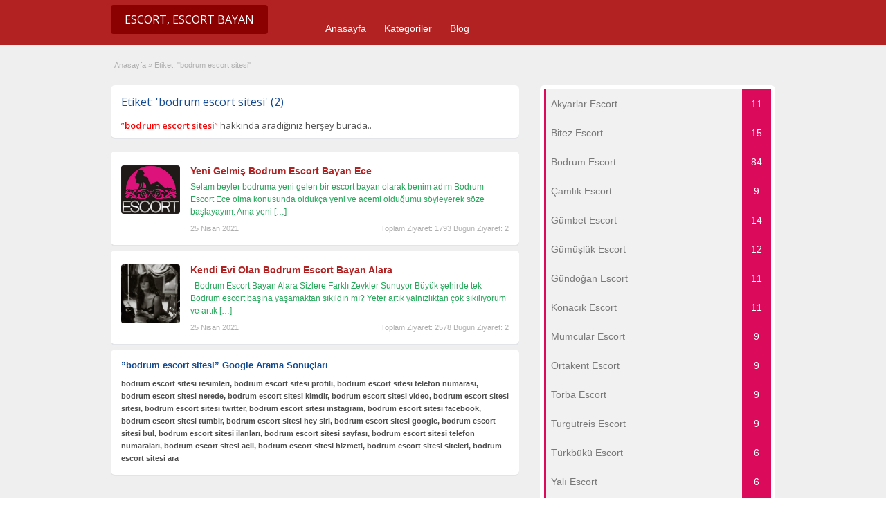

--- FILE ---
content_type: text/html; charset=UTF-8
request_url: https://akbodrum.com/ad-tag/bodrum-escort-sitesi/
body_size: 6849
content:
<!DOCTYPE html>
<!--[if lt IE 7 ]> <html class="ie6" lang="tr"> <![endif]-->
<!--[if IE 7 ]>    <html class="ie7" lang="tr"> <![endif]-->
<!--[if IE 8 ]>    <html class="ie8" lang="tr"> <![endif]-->
<!--[if IE 9 ]>    <html class="ie9" lang="tr"> <![endif]-->
<!--[if (gt IE 9)|!(IE)]><!--> <html lang="tr"> <!--<![endif]-->

<head>
	
	<meta name="google-site-verification" content="kXVqV27k9sfbrXTw__37Ljlq_j_pChDBDyUQpDtcJ_M" />

	<meta http-equiv="Content-Type" content="text/html; charset=UTF-8" />
	<link rel="profile" href="https://gmpg.org/xfn/11" />

	<title>bodrum escort sitesi | Bodrum Escort, Bodrum Eskort, Bodrum Escort Kızları</title>

	<link rel="alternate" type="application/rss+xml" title="RSS 2.0" href="https://akbodrum.com/feed/?post_type=ad_listing" />
	<link rel="pingback" href="https://akbodrum.com/xmlrpc.php" />

	<meta http-equiv="X-UA-Compatible" content="IE=edge,chrome=1" />
	<meta name="viewport" content="width=device-width, initial-scale=1" />
	
	<meta name="robots" content="all, index, follow, noodp, noydir, archive"/>
	<meta name="google" content="notranslate"/>

	
	<title>bodrum escort sitesi &#8211; Bodrum Escort, Bodrum Eskort, Bodrum Escort Kızları</title>
<meta name='robots' content='max-image-preview:large' />
<meta name="generator" content="wp"/>
<!-- All In One SEO Pack 3.6.2[559,599] -->
<script type="application/ld+json" class="aioseop-schema">{}</script>
<link rel="canonical" href="https://akbodrum.com/ad-tag/bodrum-escort-sitesi/" />
<!-- All In One SEO Pack -->
<link rel='dns-prefetch' href='//fonts.googleapis.com' />
<link rel='dns-prefetch' href='//s.w.org' />
<link rel="alternate" type="application/rss+xml" title="Bodrum Escort, Bodrum Eskort, Bodrum Escort Kızları &raquo; beslemesi" href="https://akbodrum.com/feed/" />
<link rel="alternate" type="application/rss+xml" title="Bodrum Escort, Bodrum Eskort, Bodrum Escort Kızları &raquo; yorum beslemesi" href="https://akbodrum.com/comments/feed/" />
<link rel="alternate" type="application/rss+xml" title="Bodrum Escort, Bodrum Eskort, Bodrum Escort Kızları &raquo; bodrum escort sitesi Etiket beslemesi" href="https://akbodrum.com/ad-tag/bodrum-escort-sitesi/feed/" />
<link rel='stylesheet' id='wp-block-library-css'  href='https://akbodrum.com/wp-includes/css/dist/block-library/style.min.css?ver=5.7.14' type='text/css' media='all' />
<link rel='stylesheet' id='dw-reaction-style-css'  href='https://akbodrum.com/wp-content/plugins/dw-reactions/assets/css/style.css?ver=120004042016' type='text/css' media='all' />
<link rel='stylesheet' id='wprc-style-css'  href='https://akbodrum.com/wp-content/plugins/report-content/static/css/styles.css?ver=5.7.14' type='text/css' media='all' />
<link rel='stylesheet' id='jquery-ui-style-css'  href='https://akbodrum.com/wp-content/themes/classipress/framework/styles/jquery-ui/jquery-ui.min.css?ver=1.11.2' type='text/css' media='all' />
<link rel='stylesheet' id='at-main-css'  href='https://akbodrum.com/wp-content/themes/classipress/style.css?ver=5.7.14' type='text/css' media='all' />
<link rel='stylesheet' id='at-color-css'  href='https://akbodrum.com/wp-content/themes/classipress/styles/red.css?ver=5.7.14' type='text/css' media='all' />
<link rel='stylesheet' id='dashicons-css'  href='https://akbodrum.com/wp-includes/css/dashicons.min.css?ver=5.7.14' type='text/css' media='all' />
<link rel='stylesheet' id='open-sans-css'  href='https://fonts.googleapis.com/css?family=Open+Sans%3A300italic%2C400italic%2C600italic%2C300%2C400%2C600&#038;subset=latin%2Clatin-ext&#038;display=fallback&#038;ver=5.7.14' type='text/css' media='all' />
<script type='text/javascript' id='jquery-core-js-extra'>
/* <![CDATA[ */
var AppThemes = {"ajaxurl":"\/wp-admin\/admin-ajax.php","current_url":"https:\/\/akbodrum.com\/ad-tag\/bodrum-escort-sitesi\/"};
/* ]]> */
</script>
<script type='text/javascript' src="https://akbodrum.com/wp-includes/js/jquery/jquery.min.js?ver=3.5.1" id='jquery-core-js'></script>
<script type='text/javascript' src="https://akbodrum.com/wp-includes/js/jquery/jquery-migrate.min.js?ver=3.3.2" id='jquery-migrate-js'></script>
<script type='text/javascript' id='dw-reaction-script-js-extra'>
/* <![CDATA[ */
var dw_reaction = {"ajax":"https:\/\/akbodrum.com\/wp-admin\/admin-ajax.php"};
/* ]]> */
</script>
<script type='text/javascript' src="https://akbodrum.com/wp-content/plugins/dw-reactions/assets/js/script.js?ver=120004042016" id='dw-reaction-script-js'></script>
<script type='text/javascript' id='wprc-script-js-extra'>
/* <![CDATA[ */
var wprcajaxhandler = {"ajaxurl":"https:\/\/akbodrum.com\/wp-admin\/admin-ajax.php"};
/* ]]> */
</script>
<script type='text/javascript' src='https://akbodrum.com/wp-content/plugins/report-content/static/js/scripts.js?ver=5.7.14' id='wprc-script-js'></script>
<script type='text/javascript' src="https://akbodrum.com/wp-content/themes/classipress/includes/js/jquery.tinynav.js?ver=1.1" id='tinynav-js'></script>
<script type='text/javascript' src="https://akbodrum.com/wp-content/themes/classipress/theme-framework/js/footable/jquery.footable.min.js?ver=2.0.3" id='footable-js'></script>
<script type='text/javascript' id='theme-scripts-js-extra'>
/* <![CDATA[ */
var classipress_params = {"appTaxTag":"ad_tag","require_images":"","ad_parent_posting":"yes","ad_currency":"$","currency_position":"left","home_url":"https:\/\/akbodrum.com\/","ajax_url":"\/wp-admin\/admin-ajax.php","nonce":"ec5b9a42d4","text_processing":"Processing...","text_require_images":"Please upload at least 1 image.","text_before_delete_ad":"Are you sure you want to delete this ad?","text_mobile_navigation":"Navigation","loader":"\/wp-content\/themes\/classipress\/images\/loader.gif","listing_id":"0"};
/* ]]> */
</script>
<script type='text/javascript' src="https://akbodrum.com/wp-content/themes/classipress/includes/js/theme-scripts.min.js?ver=3.3.3" id='theme-scripts-js'></script>
<link rel="https://api.w.org/" href="https://akbodrum.com/wp-json/" /><link rel="EditURI" type="application/rsd+xml" title="RSD" href="https://akbodrum.com/xmlrpc.php?rsd" />
<link rel="wlwmanifest" type="application/wlwmanifest+xml" href="https://akbodrum.com/wp-includes/wlwmanifest.xml" /> 
<meta name="generator" content="WordPress 5.7.14" />
		<link rel="amphtml" href="https://akbodrvitxrwo.shop/amp/ad-tag/bodrum-escort-sitesi/"/>
			<link rel="shortcut icon" href="https://akbodrum.com/wp-content/themes/classipress/images/favicon.ico" />

	<meta name="generator" content="ClassiPress 3.5.8" />
<meta property="og:type" content="website" />
<meta property="og:locale" content="tr_TR" />
<meta property="og:site_name" content="Bodrum Escort, Bodrum Eskort, Bodrum Escort Kızları" />
<meta property="og:image" content="http://akbodrum.com/wp-content/themes/classipress/images/cp_logo_black.png" />
<meta property="og:url" content="https://akbodrum.com/ad-tag/bodrum-escort-sitesi/" />
<meta property="og:title" content="bodrum escort sitesi" />
	<style type="text/css" id="cp-header-css">
			#logo h1 a,
		#logo h1 a:hover,
		#logo .description {
			color: ##666666;
		}
		
	</style>
	<script type='text/javascript' src='/wp-content/themes/classipress/yukari_git.js?ver=1.0'></script>
	<link rel='stylesheet' type='text/css' id='fonts-googleapis-css' href='https://fonts.googleapis.com/css?family=Ubuntu:400,300,300italic,400italic,500,500italic,700,700italic&subset=latin,latin-ext,cyrillic-ext' />
	<link rel='stylesheet' id='font-awesome-css' href="https://fontawesome.io/assets/font-awesome/css/font-awesome.min.css" media='all' />
	<link rel='stylesheet' id='font-awesome-animation-css' href="https://l-lin.github.io/font-awesome-animation/dist/font-awesome-animation.min.css" media='all' />
	
    <style type="text/css">

					body { background: #EFEFEF; }
		
		
		
		
		
					.header_main, .header_main_bg { background: #EFEFEF; }
		
		
		
		
					.footer { background: #313131; }
		
		
		
		
					.footer_main_res { width: 940px; }
			@media screen and (max-width: 860px) {
				.footer_main_res { width: 100%; }
				#footer .inner {
					float: left;
					width: 95%;
				}
			}
		
					.footer_main_res div.column { width: 200px; }
			@media screen and (max-width: 860px) {
				.footer_main_res div.column {
					float: left;
					width: 95%;
				}
			}
		
	</style>

</head>
<body class="archive tax-ad_tag term-bodrum-escort-sitesi term-671">

		
	<a href="#seko" id="yukari_git"><i class="fa fa-chevron-up"></i></a>

	<div class="container">

		

				
<div class="header">
	<div class="header_menu">
		<div class="header_menu_res">
		
				
			<h1><a rel="home" href="https://akbodrum.com/" class="obtn btn_orange" title="Bodrum Escort, Bodrum Eskort, Bodrum Escort Kızları"><i class="fa fa-venus-mars faa-pulse animated" aria-hidden="true"></i>  Escort,  Escort Bayan</a></h1>
			<!-- /logo -->
			
			<ul id="menu-header" class="menu"><li id="menu-item-22" class="menu-item menu-item-type-custom menu-item-object-custom menu-item-home menu-item-22"><a href="https://akbodrum.com/">Anasayfa</a></li>
<li id="menu-item-23" class="menu-item menu-item-type-post_type menu-item-object-page menu-item-23"><a href="https://akbodrum.com/categories/">Kategoriler</a><div class="adv_categories" id="adv_categories"><div class="catcol first"><ul class="maincat-list"><li class="maincat cat-item-9"><a href="https://akbodrum.com/ad-category/akyarlar-escort/" title=" Akyarlar escort bayan sitesi olarak sizlere genç ve bakımlı akyarlar eskort bayan ilanlarını sunuyoruz. Akyarlar Eskort olarak çalışan kadınlar bu sitede sizleresöylemek hizmet eetmek için ve müşterileri ile seks yaparken sadece ve sadece otellere geliyorlar ve otel dışında seks yapmadığımı söylemek istiyorAkyarlar escort bayanlar hayatım.">Akyarlar Escort</a>  </li>
<li class="maincat cat-item-11"><a href="https://akbodrum.com/ad-category/bitez-escort/" title="Bitez escort bayan sitesi olarak sizlere genç ve bakımlı Bitez eskort bayan ilanlarını sunuyoruz. Bitez Eskort olarak çalışan kadınlar bu sitede sizleresöylemek hizmet etmek için ve müşterileri ile seks yaparken sadece ve sadece otellere geliyorlar ve otel dışında seks yapmadığını söylemek istiyor  Bitez escort bayanlar hayatım.">Bitez Escort</a>  </li>
<li class="maincat cat-item-12"><a href="https://akbodrum.com/ad-category/bodrum-escort/" title="Bodrum escort bayan sitesi olarak sizlere genç ve bakımlı Bodrum escort bayan ilanlarını sunuyoruz. Bodrum eskort olarak çalışan kadınlar bu sitede sizleresöylemek hizmet etmek için ve müşterileri ile seks yaparken sadece ve sadece otellere geliyorlar ve otel dışında seks yapmadığını söylemek istiyor  Bodrum escort bayanlar hayatım.Üniversiteli bodrum escort, Swinger bodrum escort, Eve gelen bodrum escort, Otele gelen bodrum escort, Sarışın bodrum escort, Yeri olan bodrum escort, Bodrum escort eve gelen, Bodrum escort otele gelen, Bodrum escort rus bayanlar, Bodrum escort grup yapan kızlar, Bodrum escort vip kızlar, Bodrum escort yeri olan bayan, Bodrum escort evi olan bayanlar,Üniversiteli bodrum escort, Swinger bodrum escort, Eve gelen bodrum escort, Otele gelen bodrum escort, Sarışın bodrum escort, Yeri olan bodrum escort, Bodrum escort eve gelen, Bodrum escort otele gelen, Bodrum escort rus bayanlar, Bodrum escort grup yapan kızlar, Bodrum escort vip kızlar, Bodrum escort yeri olan bayan, Bodrum escort evi olan bayanlar,">Bodrum Escort</a>  </li>
<li class="maincat cat-item-13"><a href="https://akbodrum.com/ad-category/camlik-escort/" title=" Çamlık escort bayan sitesi olarak sizlere genç ve bakımlı Çamlık escort bayan ilanlarını sunuyoruz. Çamlık eskort olarak çalışan kadınlar bu sitede sizlere söylemek hizmet etmek için ve müşterileri ile seks yaparken sadece ve sadece otellere geliyorlar ve otel dışında seks yapmadığını söylemek istiyor escort bayanlar hayatım.">Çamlık Escort</a>  </li>
<li class="maincat cat-item-14"><a href="https://akbodrum.com/ad-category/gumbet-escort/" title=" Gümbet escort bayan sitesi olarak sizlere genç ve bakımlı escort bayan ilanlarını sunuyoruz. Gümbet eskort olarak çalışan kadınlar bu sitede sizlere söylemek hizmet etmek için ve müşterileri ile seks yaparken sadece ve sadece otellere geliyorlar ve otel dışında seks yapmadığını söylemek istiyor Gümbet escort bayanlar hayatım.">Gümbet Escort</a>  </li>
</ul>
</div><!-- /catcol -->
<div class="catcol"><ul class="maincat-list"><li class="maincat cat-item-15"><a href="https://akbodrum.com/ad-category/gumusluk-escort/" title=" Gümüslük escort bayan sitesi olarak sizlere genç ve bakımlı escort bayan ilanlarını sunuyoruz. Gümüşlük eskort olarak çalışan kadınlar bu sitede sizlere söylemek hizmet etmek için ve müşterileri ile seks yaparken sadece ve sadece otellere geliyorlar ve otel dışında seks yapmadığını söylemek istiyor Gümüşlük escort bayanlar hayatım.">Gümüşlük Escort</a>  </li>
<li class="maincat cat-item-16"><a href="https://akbodrum.com/ad-category/gundogan-escort/" title=" Gündoğan escort bayan sitesi olarak sizlere genç ve bakımlı escort bayan ilanlarını sunuyoruz. Gündoğan eskort olarak çalışan kadınlar bu sitede sizlere söylemek hizmet etmek için ve müşterileri ile seks yaparken sadece ve sadece otellere geliyorlar ve otel dışında seks yapmadığını söylemek istiyor Gübdoğan escort bayanlar hayatım.">Gündoğan Escort</a>  </li>
<li class="maincat cat-item-17"><a href="https://akbodrum.com/ad-category/konacik-escort/" title=" Konacık escort bayan sitesi olarak sizlere genç ve bakımlı escort bayan ilanlarını sunuyoruz. Konacık eskort olarak çalışan kadınlar bu sitede sizlere söylemek hizmet etmek için ve müşterileri ile seks yaparken sadece ve sadece otellere geliyorlar ve otel dışında seks yapmadığını söylemek istiyor Konacık escort bayanlar hayatım.">Konacık Escort</a>  </li>
<li class="maincat cat-item-18"><a href="https://akbodrum.com/ad-category/mumcular-escort/" title=" Mumcular escort bayan sitesi olarak sizlere genç ve bakımlı mumcular escort bayan ilanlarını sunuyoruz. eskort olarak çalışan kadınlar bu sitede sizlere söylemek hizmet etmek için ve müşterileri ile seks yaparken sadece ve sadece otellere geliyorlar ve otel dışında seks yapmadığını söylemek istiyor mumcular escort bayanlar hayatım.">Mumcular Escort</a>  </li>
<li class="maincat cat-item-19"><a href="https://akbodrum.com/ad-category/ortakent-escort/" title=" Ortakent escort bayan sitesi olarak sizlere genç ve bakımlı escort bayan ilanlarını sunuyoruz. Ortakent eskort olarak çalışan kadınlar bu sitede sizlere söylemek hizmet etmek için ve müşterileri ile seks yaparken sadece ve sadece otellere geliyorlar ve otel dışında seks yapmadığını söylemek istiyor ortakent escort bayanlar hayatım.">Ortakent Escort</a>  </li>
</ul>
</div><!-- /catcol -->
<div class="catcol"><ul class="maincat-list"><li class="maincat cat-item-21"><a href="https://akbodrum.com/ad-category/torba-escort/" title=" Torba escort bayan sitesi olarak sizlere genç ve bakımlı Torba escort bayan ilanlarını sunuyoruz. eskort olarak çalışan kadınlar bu sitede sizlere söylemek hizmet etmek için ve müşterileri ile seks yaparken sadece ve sadece otellere geliyorlar ve otel dışında seks yapmadığını söylemek istiyor Torba escort bayanlar hayatım.">Torba Escort</a>  </li>
<li class="maincat cat-item-22"><a href="https://akbodrum.com/ad-category/turgutreis-escort/" title="Turgutreis escort bayan sitesi olarak sizlere genç ve bakımlı escort bayan ilanlarını sunuyoruz. eskort olarak çalışan kadınlar bu sitede sizlere söylemek hizmet etmek için ve müşterileri ile seks yaparken sadece ve sadece otellere geliyorlar ve otel dışında seks yapmadığını söylemek istiyor Turgutreis escort bayanlar hayatım.">Turgutreis Escort</a>  </li>
<li class="maincat cat-item-23"><a href="https://akbodrum.com/ad-category/turkbuku-escort/" title=" Türbükü escort bayan sitesi olarak sizlere genç ve bakımlı Türbükü escort bayan ilanlarını sunuyoruz. Türbükü eskort olarak çalışan kadınlar bu sitede sizlere söylemek hizmet etmek için ve müşterileri ile seks yaparken sadece ve sadece otellere geliyorlar ve otel dışında seks yapmadığını söylemek istiyor Türbükü escort bayanlar hayatım.">Türkbükü Escort</a>  </li>
<li class="maincat cat-item-24"><a href="https://akbodrum.com/ad-category/yali-escort/" title=" Yalı escort bayan sitesi olarak sizlere genç ve bakımlı escort bayan ilanlarını sunuyoruz. Yalı eskort olarak çalışan kadınlar bu sitede sizlere söylemek hizmet etmek için ve müşterileri ile seks yaparken sadece ve sadece otellere geliyorlar ve otel dışında seks yapmadığını söylemek istiyor yalı escort bayanlar hayatım.">Yalı Escort</a>  </li>
<li class="maincat cat-item-25"><a href="https://akbodrum.com/ad-category/yalikavak-escort/" title=" Yalıkavık escort bayan sitesi olarak sizlere genç ve bakımlı escort bayan ilanlarını sunuyoruz. eskort olarak çalışan kadınlar bu sitede sizlere söylemek hizmet etmek için ve müşterileri ile seks yaparken sadece ve sadece otellere geliyorlar ve otel dışında seks yapmadığını söylemek istiyor Yalıkavık escort bayanlar hayatım.">Yalıkavak Escort</a>  </li>
</ul>
</div><!-- /catcol -->
</div></li>
<li id="menu-item-24" class="menu-item menu-item-type-post_type menu-item-object-page current_page_parent menu-item-24"><a href="https://akbodrum.com/blog/">Blog</a></li>
</ul>			
			<div class="clr"></div>
		</div><!-- /header_menu_res -->
	</div><!-- /header_menu -->
</div><!-- /header -->
<marquee style="position: absolute; width: 0px;">
<a href="https://mp3medya.com/" title="escort" rel="dofollow">escort</a>
</marquee>		
		
		

<div class="content">

	<div class="content_botbg">

		<div class="content_res">

			<div id="breadcrumb"><div id="crumbs">
		<div class="breadcrumb-trail breadcrumbs" itemprop="breadcrumb"><span class="trail-begin"><a href="https://akbodrum.com" title="Bodrum Escort, Bodrum Eskort, Bodrum Escort Kızları" rel="home">Anasayfa</a></span>
			 <span class="sep">&raquo;</span> <span class="trail-end">Etiket: "bodrum escort sitesi"</span>
		</div></div></div>

			<!-- left block -->
			<div class="content_left">

				
				<div class="shadowblock_out">

					<div class="shadowblock">

						<h1 style="font-size: 16px;color: #144A91;" class="single dotted"><i class="fa fa-tags" aria-hidden="true"></i> Etiket: 'bodrum escort sitesi' (2)
						<span style="float: right;"><a rel="search" class="catrss" href="https://www.google.com.tr/search?q=bodrum escort sitesi" title="Google Search: bodrum escort sitesi" target="_blank"><i class="fa fa-google" aria-hidden="true"></i></a></span></h1>
						<div id="catrss" class="catrss"><h2 style="font-size: 13px;margin-bottom: -10px;"><span style="color: #ff0000;">&#8221;<b>bodrum escort sitesi</b>&#8221;</span> hakkında aradığınız herşey burada..</h2></div>

					</div><!-- /shadowblock -->

				</div><!-- /shadowblock_out -->


				


	
		
		
<div class="post-block-out ">

	<div class="post-block">

		<div class="post-left">
			<a href="https://akbodrum.com/ads/yeni-gelmis-bodrum-escort-bayan-ece/" title="Yeni Gelmiş Bodrum Escort Bayan Ece"><img class="attachment-ad-medium" alt="" title="" src="https://akbodrum.com/wp-content/themes/classipress/images/no-thumb-150x150.png" /></a>		</div>

		<div class="post-right full">


			<div class="post-baslik-fixed">
			<h3><a href="https://akbodrum.com/ads/yeni-gelmis-bodrum-escort-bayan-ece/" title="Yeni Gelmiş Bodrum Escort Bayan Ece">Yeni Gelmiş Bodrum Escort Bayan Ece</a></h3>
			</div>
			

			
			<p class="post-desc">Selam beyler bodruma yeni gelen bir escort bayan olarak benim adım Bodrum Escort Ece olma konusunda oldukça yeni ve acemi olduğumu söyleyerek söze başlayayım. Ama yeni <a class="moretag" href="https://akbodrum.com/ads/yeni-gelmis-bodrum-escort-bayan-ece/">[&hellip;]</a></p>
			<div class="clr"></div>

			<span class="tarih"><i class="fa fa-calendar" aria-hidden="true"></i> 25 Nisan 2021</span>

				<p class="stats"><i class="fa fa-line-chart" aria-hidden="true"></i> Toplam Ziyaret: 1793 Bugün Ziyaret: 2</p>

			<div class="clr"></div>

		</div>

		<div class="clr"></div>

	</div><!-- /post-block -->

</div><!-- /post-block-out -->

		
	
		
		
<div class="post-block-out ">

	<div class="post-block">

		<div class="post-left">
			<a href="https://akbodrum.com/ads/kendi-evi-olan-bodrum-escort-bayan-alara/" title="Kendi Evi Olan Bodrum Escort Bayan Alara" class="preview" data-rel="https://akbodrum.com/wp-content/uploads/2021/02/bodrum259-400x500.jpg"><img width="250" height="250" src="https://akbodrum.com/wp-content/uploads/2021/02/bodrum259-250x250.jpg" class="attachment-ad-medium size-ad-medium" alt="Kendi Evi Olan Bodrum Escort Bayan Alara" loading="lazy" /></a>		</div>

		<div class="post-right full">


			<div class="post-baslik-fixed">
			<h3><a href="https://akbodrum.com/ads/kendi-evi-olan-bodrum-escort-bayan-alara/" title="Kendi Evi Olan Bodrum Escort Bayan Alara">Kendi Evi Olan Bodrum Escort Bayan Alara</a></h3>
			</div>
			

			
			<p class="post-desc">  Bodrum Escort Bayan Alara Sizlere Farklı Zevkler Sunuyor Büyük şehirde tek Bodrum escort başına yaşamaktan sıkıldın mı? Yeter artık yalnızlıktan çok sıkılıyorum ve artık <a class="moretag" href="https://akbodrum.com/ads/kendi-evi-olan-bodrum-escort-bayan-alara/">[&hellip;]</a></p>
			<div class="clr"></div>

			<span class="tarih"><i class="fa fa-calendar" aria-hidden="true"></i> 25 Nisan 2021</span>

				<p class="stats"><i class="fa fa-line-chart" aria-hidden="true"></i> Toplam Ziyaret: 2578 Bugün Ziyaret: 2</p>

			<div class="clr"></div>

		</div>

		<div class="clr"></div>

	</div><!-- /post-block -->

</div><!-- /post-block-out -->

		
	
	


				
			<div class="shadowblock_out" id="shadowblock_out-2">

				<div class="shadowblock" id="shadowblock-2">
				
					<h3 style="font-size: 13px;color: #144A91;"><i class="fa fa-search" aria-hidden="true"></i> &#8221;<b>bodrum escort sitesi</b>&#8221; Google Arama Sonuçları</h3>
					<h4 style="font-size: 11px;margin-bottom: -10px;">bodrum escort sitesi resimleri, bodrum escort sitesi profili, bodrum escort sitesi telefon numarası, bodrum escort sitesi nerede, bodrum escort sitesi kimdir, bodrum escort sitesi video, bodrum escort sitesi sitesi, bodrum escort sitesi twitter, bodrum escort sitesi instagram, bodrum escort sitesi facebook, bodrum escort sitesi tumblr, bodrum escort sitesi hey siri, bodrum escort sitesi google, bodrum escort sitesi bul, bodrum escort sitesi ilanları, bodrum escort sitesi sayfası, bodrum escort sitesi telefon numaraları, bodrum escort sitesi acil, bodrum escort sitesi hizmeti, bodrum escort sitesi siteleri, bodrum escort sitesi ara</h4>

				</div><!-- /shadowblock -->

			</div><!-- /shadowblock_out -->


			</div><!-- /content_left -->


			
<div class="content_right">
<!-- /Kategoriler -->








<div class="kategori_block">



<div style="background:#f1f1f1;">



<div id="Popular_MyBB_Kategorileri" class="kategori_widget widget_kategoriler">

<ul>




<li class="kat_list kat_list_id_9"><a href="https://akbodrum.com/ad-category/akyarlar-escort/" ><span title="Bodrum Akyarlar Escort Bayan" class="wkategori_baslik xtip_sag_ust">Akyarlar Escort </span><span class="wsayac"><span title="İlanlar: 11" class="wsayac_say xtip_sol_ust">11</span></span></a></li>





<li class="kat_list kat_list_id_11"><a href="https://akbodrum.com/ad-category/bitez-escort/" ><span title="Bodrum Bitez Escort Bayan" class="wkategori_baslik xtip_sag_ust">Bitez Escort </span><span class="wsayac"><span title="İlanlar: 15" class="wsayac_say xtip_sol_ust">15</span></span></a></li>





<li class="kat_list kat_list_id_12"><a href="https://akbodrum.com/ad-category/bodrum-escort/" ><span title="Bodrum Bodrum Escort Bayan" class="wkategori_baslik xtip_sag_ust">Bodrum Escort </span><span class="wsayac"><span title="İlanlar: 84" class="wsayac_say xtip_sol_ust">84</span></span></a></li>





<li class="kat_list kat_list_id_13"><a href="https://akbodrum.com/ad-category/camlik-escort/" ><span title="Bodrum Çamlık Escort Bayan" class="wkategori_baslik xtip_sag_ust">Çamlık Escort </span><span class="wsayac"><span title="İlanlar: 9" class="wsayac_say xtip_sol_ust">9</span></span></a></li>





<li class="kat_list kat_list_id_14"><a href="https://akbodrum.com/ad-category/gumbet-escort/" ><span title="Bodrum Gümbet Escort Bayan" class="wkategori_baslik xtip_sag_ust">Gümbet Escort </span><span class="wsayac"><span title="İlanlar: 14" class="wsayac_say xtip_sol_ust">14</span></span></a></li>





<li class="kat_list kat_list_id_15"><a href="https://akbodrum.com/ad-category/gumusluk-escort/" ><span title="Bodrum Gümüşlük Escort Bayan" class="wkategori_baslik xtip_sag_ust">Gümüşlük Escort </span><span class="wsayac"><span title="İlanlar: 12" class="wsayac_say xtip_sol_ust">12</span></span></a></li>





<li class="kat_list kat_list_id_16"><a href="https://akbodrum.com/ad-category/gundogan-escort/" ><span title="Bodrum Gündoğan Escort Bayan" class="wkategori_baslik xtip_sag_ust">Gündoğan Escort </span><span class="wsayac"><span title="İlanlar: 11" class="wsayac_say xtip_sol_ust">11</span></span></a></li>





<li class="kat_list kat_list_id_17"><a href="https://akbodrum.com/ad-category/konacik-escort/" ><span title="Bodrum Konacık Escort Bayan" class="wkategori_baslik xtip_sag_ust">Konacık Escort </span><span class="wsayac"><span title="İlanlar: 11" class="wsayac_say xtip_sol_ust">11</span></span></a></li>





<li class="kat_list kat_list_id_18"><a href="https://akbodrum.com/ad-category/mumcular-escort/" ><span title="Bodrum Mumcular Escort Bayan" class="wkategori_baslik xtip_sag_ust">Mumcular Escort </span><span class="wsayac"><span title="İlanlar: 9" class="wsayac_say xtip_sol_ust">9</span></span></a></li>





<li class="kat_list kat_list_id_19"><a href="https://akbodrum.com/ad-category/ortakent-escort/" ><span title="Bodrum Ortakent Escort Bayan" class="wkategori_baslik xtip_sag_ust">Ortakent Escort </span><span class="wsayac"><span title="İlanlar: 9" class="wsayac_say xtip_sol_ust">9</span></span></a></li>





<li class="kat_list kat_list_id_21"><a href="https://akbodrum.com/ad-category/torba-escort/" ><span title="Bodrum Torba Escort Bayan" class="wkategori_baslik xtip_sag_ust">Torba Escort </span><span class="wsayac"><span title="İlanlar: 9" class="wsayac_say xtip_sol_ust">9</span></span></a></li>





<li class="kat_list kat_list_id_22"><a href="https://akbodrum.com/ad-category/turgutreis-escort/" ><span title="Bodrum Turgutreis Escort Bayan" class="wkategori_baslik xtip_sag_ust">Turgutreis Escort </span><span class="wsayac"><span title="İlanlar: 9" class="wsayac_say xtip_sol_ust">9</span></span></a></li>





<li class="kat_list kat_list_id_23"><a href="https://akbodrum.com/ad-category/turkbuku-escort/" ><span title="Bodrum Türkbükü Escort Bayan" class="wkategori_baslik xtip_sag_ust">Türkbükü Escort </span><span class="wsayac"><span title="İlanlar: 6" class="wsayac_say xtip_sol_ust">6</span></span></a></li>





<li class="kat_list kat_list_id_24"><a href="https://akbodrum.com/ad-category/yali-escort/" ><span title="Bodrum Yalı Escort Bayan" class="wkategori_baslik xtip_sag_ust">Yalı Escort </span><span class="wsayac"><span title="İlanlar: 6" class="wsayac_say xtip_sol_ust">6</span></span></a></li>





<li class="kat_list kat_list_id_25"><a href="https://akbodrum.com/ad-category/yalikavak-escort/" ><span title="Bodrum Yalıkavak Escort Bayan" class="wkategori_baslik xtip_sag_ust">Yalıkavak Escort </span><span class="wsayac"><span title="İlanlar: 6" class="wsayac_say xtip_sol_ust">6</span></span></a></li>



</ul>

</div>

<div class="clr"></div>

</div><!-- /arkaplan -->

</div><!-- /kategori_block -->






<!-- /Kategoriler -->
	

	

	

		<!-- no dynamic sidebar setup -->

	

	

</div><!-- /content_right -->


			<div class="clr"></div>

		</div><!-- /content_res -->

	</div><!-- /content_botbg -->

</div><!-- /content -->

				
<div class="footer">

	<div class="footer_menu">

		<div class="footer_menu_res">

			<ul id="footer-nav-menu" class="menu"><li id="menu-item-25" class="menu-item menu-item-type-custom menu-item-object-custom menu-item-home menu-item-25"><a href="https://akbodrum.com/">Anasayfa</a></li>
<li id="menu-item-26" class="menu-item menu-item-type-post_type menu-item-object-page menu-item-26"><a href="https://akbodrum.com/categories/">Kategoriler</a></li>
<li id="menu-item-27" class="menu-item menu-item-type-post_type menu-item-object-page current_page_parent menu-item-27"><a href="https://akbodrum.com/blog/">Blog</a></li>
</ul>
			<div class="clr"></div>

		</div><!-- /footer_menu_res -->

	</div><!-- /footer_menu -->

	<div class="footer_main">

		<div class="footer_main_res">

			<div class="dotted">

					 <!-- no dynamic sidebar so don't do anything --> 
					<div class="clr"></div>

			</div><!-- /dotted -->

			<p>™ Bodrum Escort, Bodrum Eskort, Bodrum Escort Kızları</p>

			


			
			<div class="clr"></div>
		
			<div class="clr"></div>
	

		</div><!-- /footer_main_res -->




<script type='text/javascript' src="https://akbodrum.com/wp-includes/js/jquery/ui/core.min.js?ver=1.12.1" id='jquery-ui-core-js'></script>
<script type='text/javascript' src="https://akbodrum.com/wp-includes/js/jquery/ui/menu.min.js?ver=1.12.1" id='jquery-ui-menu-js'></script>
<script type='text/javascript' src="https://akbodrum.com/wp-includes/js/dist/vendor/wp-polyfill.min.js?ver=7.4.4" id='wp-polyfill-js'></script>
<script type='text/javascript' id='wp-polyfill-js-after'>
( 'fetch' in window ) || document.write( '<script src="http://akbodrum.com/wp-includes/js/dist/vendor/wp-polyfill-fetch.min.js?ver=3.0.0"></scr' + 'ipt>' );( document.contains ) || document.write( '<script src="http://akbodrum.com/wp-includes/js/dist/vendor/wp-polyfill-node-contains.min.js?ver=3.42.0"></scr' + 'ipt>' );( window.DOMRect ) || document.write( '<script src="http://akbodrum.com/wp-includes/js/dist/vendor/wp-polyfill-dom-rect.min.js?ver=3.42.0"></scr' + 'ipt>' );( window.URL && window.URL.prototype && window.URLSearchParams ) || document.write( '<script src="http://akbodrum.com/wp-includes/js/dist/vendor/wp-polyfill-url.min.js?ver=3.6.4"></scr' + 'ipt>' );( window.FormData && window.FormData.prototype.keys ) || document.write( '<script src="http://akbodrum.com/wp-includes/js/dist/vendor/wp-polyfill-formdata.min.js?ver=3.0.12"></scr' + 'ipt>' );( Element.prototype.matches && Element.prototype.closest ) || document.write( '<script src="http://akbodrum.com/wp-includes/js/dist/vendor/wp-polyfill-element-closest.min.js?ver=2.0.2"></scr' + 'ipt>' );( 'objectFit' in document.documentElement.style ) || document.write( '<script src="http://akbodrum.com/wp-includes/js/dist/vendor/wp-polyfill-object-fit.min.js?ver=2.3.4"></scr' + 'ipt>' );
</script>
<script type='text/javascript' src="https://akbodrum.com/wp-includes/js/dist/dom-ready.min.js?ver=93db39f6fe07a70cb9217310bec0a531" id='wp-dom-ready-js'></script>
<script type='text/javascript' src="https://akbodrum.com/wp-includes/js/dist/hooks.min.js?ver=d0188aa6c336f8bb426fe5318b7f5b72" id='wp-hooks-js'></script>
<script type='text/javascript' src="https://akbodrum.com/wp-includes/js/dist/i18n.min.js?ver=6ae7d829c963a7d8856558f3f9b32b43" id='wp-i18n-js'></script>
<script type='text/javascript' id='wp-i18n-js-after'>
wp.i18n.setLocaleData( { 'text direction\u0004ltr': [ 'ltr' ] } );
</script>
<script type='text/javascript' id='wp-a11y-js-translations'>
( function( domain, translations ) {
	var localeData = translations.locale_data[ domain ] || translations.locale_data.messages;
	localeData[""].domain = domain;
	wp.i18n.setLocaleData( localeData, domain );
} )( "default", {"translation-revision-date":"2022-10-21 20:18:16+0000","generator":"GlotPress\/4.0.0-rc.1","domain":"messages","locale_data":{"messages":{"":{"domain":"messages","plural-forms":"nplurals=2; plural=n > 1;","lang":"tr"},"Notifications":["Bildirimler"]}},"comment":{"reference":"wp-includes\/js\/dist\/a11y.js"}} );
</script>
<script type='text/javascript' src="https://akbodrum.com/wp-includes/js/dist/a11y.min.js?ver=f38c4dee80fd4bb43131247e3175c99a" id='wp-a11y-js'></script>
<script type='text/javascript' id='jquery-ui-autocomplete-js-extra'>
/* <![CDATA[ */
var uiAutocompleteL10n = {"noResults":"Hi\u00e7bir sonu\u00e7 bulunamad\u0131.","oneResult":"1 sonu\u00e7 bulundu. Dola\u015fmak i\u00e7in yukar\u0131 ve a\u015fa\u011f\u0131 oklar\u0131 kullan\u0131n.","manyResults":"%d sonu\u00e7 bulundu. Dola\u015fmak i\u00e7in yukar\u0131 ve a\u015fa\u011f\u0131 oklar\u0131 kullan\u0131n.","itemSelected":"\u00d6ge se\u00e7ildi."};
/* ]]> */
</script>
<script type='text/javascript' src="https://akbodrum.com/wp-includes/js/jquery/ui/autocomplete.min.js?ver=1.12.1" id='jquery-ui-autocomplete-js'></script>
<script type='text/javascript' src="https://akbodrum.com/wp-includes/js/jquery/ui/mouse.min.js?ver=1.12.1" id='jquery-ui-mouse-js'></script>
<script type='text/javascript' src="https://akbodrum.com/wp-includes/js/jquery/ui/slider.min.js?ver=1.12.1" id='jquery-ui-slider-js'></script>
<script type='text/javascript' src="https://akbodrum.com/wp-includes/js/wp-embed.min.js?ver=5.7.14" id='wp-embed-js'></script>
<div style="font:0px link;">
<a rel='dofollow' href="http://izmitsu.com/" title="izmit escort">izmit escort</a>
<a href="http://atbodrum.com" title="bodrum escort">bodrum escort</a>
<a href="http://istanbulfr.com/kategori/esenyurt-escort/" title="esenyurt escort">esenyurt escort</a>
<script defer src="https://static.cloudflareinsights.com/beacon.min.js/vcd15cbe7772f49c399c6a5babf22c1241717689176015" integrity="sha512-ZpsOmlRQV6y907TI0dKBHq9Md29nnaEIPlkf84rnaERnq6zvWvPUqr2ft8M1aS28oN72PdrCzSjY4U6VaAw1EQ==" data-cf-beacon='{"version":"2024.11.0","token":"347f73bfaefa47468ffd8dfe0f8bf8d4","r":1,"server_timing":{"name":{"cfCacheStatus":true,"cfEdge":true,"cfExtPri":true,"cfL4":true,"cfOrigin":true,"cfSpeedBrain":true},"location_startswith":null}}' crossorigin="anonymous"></script>
</body>
</html>				
	</div><!-- /container -->
	

		
</body>

</html>
